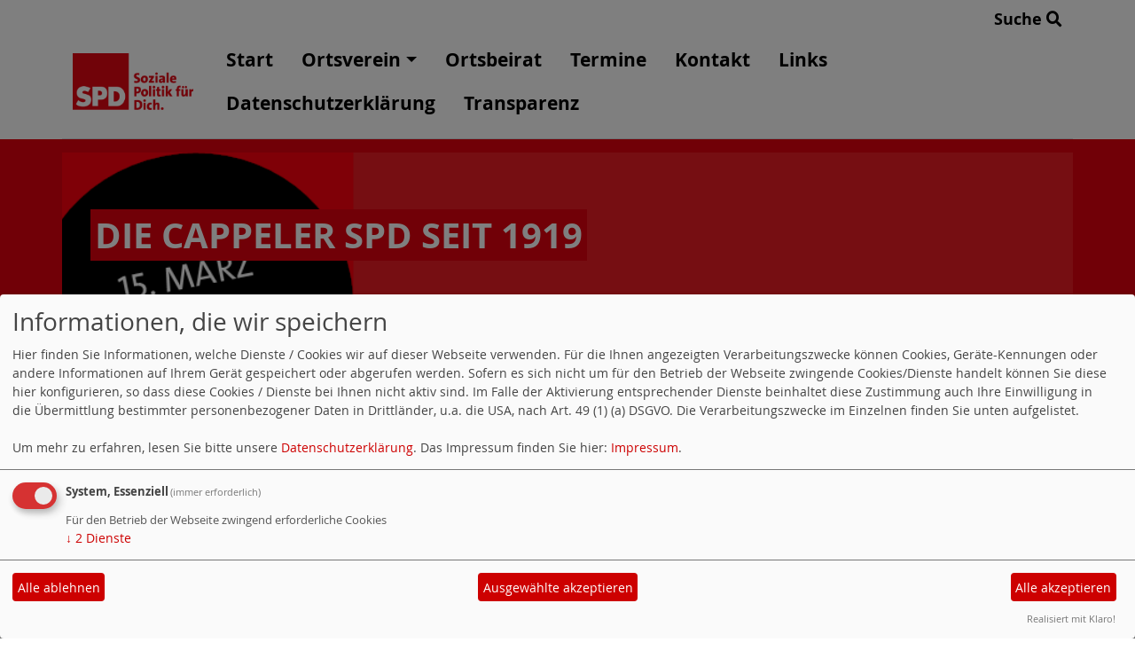

--- FILE ---
content_type: text/html; charset=utf-8
request_url: https://www.spd-marburg-cappel.de/meldungen/uebersicht/start:0/ortsverein/
body_size: 8504
content:
<!DOCTYPE html>
<html lang="de">
<head>
    <meta charset="utf-8">
    <meta http-equiv="X-UA-Compatible" content="IE=edge">
    <meta name="viewport" content="width=device-width, initial-scale=1, shrink-to-fit=no">
    <meta http-equiv="cache-control" content="no-cache" />
    <meta http-equiv="pragma" content="no-cache" />
    <link href="/_websozicms/assets/css_js/bootstrap/4.5.0/css/bootstrap.min.css" rel="stylesheet">
    <link rel="stylesheet" type="text/css" href="/_websozicms/corner/themes/websozis2024/style.min.css" title="Standard" media="screen, projection" />
<title>Die Cappeler SPD seit 1919</title> 
<style type="text/css" media="screen, projection"><!-- #headbg {background-image: url(/images/user_pages/banner8.png);}--></style><meta name="keywords" content="SPD, Cappel, Marburg, Hessen, Hesse, Aydin, Dern, Wahlers" />
<meta name="description" content="Internet-Auftritt der Cappeler SPD." />
<meta name="robots" content="INDEX, FOLLOW" />
<meta name="language" content="de" />
<meta name="revisit-after" content="10 days" />
<meta name="author" content="SPD Marburg-Cappel" />
<link rel="canonical" href="https://www.spd-marburg-cappel.de/meldungen/uebersicht/start:0/ortsverein/" />
<link rel="shortcut icon" href="/favicon.ico" type="image/x-icon" />
<meta property="og:type" content="website" />
<meta property="og:title" content="Die Cappeler SPD seit 1919" />

<script defer type="text/javascript" src="/_websozicms/assets/css_js/klaro/config.js"></script>
<link rel="stylesheet" type="text/css" href="/_websozicms/assets/css_js/klaro/klaro.min.css">
<script defer type="text/javascript" src="/_websozicms/assets/css_js/klaro/klaro-no-css.js"></script><!--macappel-->
<link rel="stylesheet" href="/_websozicms/assets/css_js/system.min.3.css" />

<link rel="stylesheet" href="/_websozicms/assets/css_js/font-awesome/5.0.1/css/fontawesome-all.min.css" />
<link rel='stylesheet' href='/_websozicms/assets/css_js/shariff/3.2.1/shariff.complete.css'>

<link rel="alternate" type="application/rss+xml" title=" Newsticker (RSS)" href="https://www.spd-marburg-cappel.de/index.xml" />
<link rel="alternate" type="application/atom+xml" title=" Newsticker (Atom)" href="https://www.spd-marburg-cappel.de/atom.xml" />
<link rel="alternate" type="application/atom+xml" title=" Termine (Atom + Gdata)" href="https://www.spd-marburg-cappel.de/calendar.xml" />

<script type="text/javascript" src="/_websozicms/assets/css_js/jquery/3.6.0/jquery-3.6.0.min.js"></script>
<script type="text/javascript" src="/_websozicms/assets/css_js/jqueryui/1.12.1/jquery-ui.min.js"></script>
<link rel="stylesheet" href="/_websozicms/assets/css_js/jqueryui/1.12.1/themes/base/jquery-ui.min.css">
<script type="text/javascript" src="/_websozicms/assets/css_js/system.min.2.js"></script>
<script type="text/javascript">(function ($) { $(function() { $(".mj_accordion").mjAccordion()}); }(jQuery)); </script>
<script type="text/javascript">(function ($) { $(function() { $(".mj_tab").mjTab()}); }(jQuery)); </script><script type='text/javascript' src='/_websozicms/assets/css_js/ckeditor/ckeditor.js'></script >    <script type="text/javascript" src="/_websozicms/assets/css_js/bootstrap/4.5.0/js/bootstrap.min.js"></script>
    <script type="text/javascript" src="/_websozicms/assets/css_js/smartmenus/1.2.1/jquery.smartmenus.min.js"></script>
    <script type="text/javascript" src="/_websozicms/assets/css_js/smartmenus/1.2.1/addons/bootstrap-4/jquery.smartmenus.bootstrap-4.min.js"></script>
    <!--[if lt IE 9]>
    <script src="/_websozicms/assets/css_js/html5shiv/3.7.3/html5shiv.min.js"></script>
    <script src="/_websozicms/assets/css_js/respond/1.4.2/respond.min.js"></script>
    <![endif]-->
    <script type='text/javascript'>
document.addEventListener('DOMContentLoaded', function(){
  window.addEventListener('scroll', function() {
      if (window.scrollY > 150 && document.querySelectorAll('#klaro .cookie-modal').length <= 0)   {
        document.getElementById('navbar_top').classList.add('fixed-top');
        document.getElementById('navbar_top').classList.add('foverflow-y-menu');
        $('#logo').width('110px');

        // add padding top to show content behind navbar
        navbar_height = document.querySelector('.navbar').offsetHeight;
        document.body.style.paddingTop = navbar_height + 'px';

      } else {
        document.getElementById('navbar_top').classList.remove('fixed-top');
         // remove padding top from body
        document.body.style.paddingTop = '0';
        $('#logo').width('160px');
      }
  });
});



        </script>
        <script type='text/javascript'>$(document).ready(function() {
$(window).scroll(function() {
if ($(this).scrollTop() > 50) {
$('#toTopBtn').show();
} else {
$('#toTopBtn').hide();
}
});

$('#toTopBtn').click(function() {
$('html, body').animate({
scrollTop: 0
}, 1000);
return false;
});
});

        </script>    
</head>
<body>
  <div class="container">
      <div class="row searchrow">
        <div class="ml-auto"><a href="/?mod=search">Suche <i class="fas fa-search"></i></a></div>
      </div>
  </div>

<div class="container">
    <div class="row">
        <nav id='navbar_top' class='container-fluid navbar navbar-expand-lg navbar-light border-bottom'><div class="container"><a class="navbar-brand" href="/index.php"> <img src="/images/user_pages/logo.png" alt="Seitenlogo" id="logo"></a>
    <button class="navbar-toggler ml-auto" type="button" data-toggle="collapse" data-target="#websozis2024-navbar-collapse-1" aria-controls="websozis2024-navbar-collapse-1" aria-expanded="false" aria-label="Toggle navigation">
        <i class="fas fa-bars"></i>
        Menü
      </button>
    <div class="collapse navbar-collapse" id="websozis2024-navbar-collapse-1">
    <ul class="nav navbar-nav mr-auto"></ul>
    <ul class="nav navbar-nav"><li class="nav-item"><a  class="nav-link" href="/index.php">Start</a></li><li class='nav-item dropdown'><a class='nav-link dropdown-toggle' href='/meldungen/uebersicht/ortsverein/' id='dropdown2' data-toggle='dropdown' aria-haspopup='true' aria-expanded='false'>Ortsverein</a><ul class="dropdown-menu" aria-labelledby="dropdown2"><li class="activesub"><a class="dropdown-item" href="/vorstand/">Vorstand</a></li><li class="activesub"><a class="dropdown-item" href="/100-jahre-cappeler-spd/">100 Jahre Cappeler SPD</a></li><li class="activesub"><a class="dropdown-item" href="/geschichte-unseres-ortsvereins/">Geschichte unseres Ortsvereins</a></li><li class="activesub"><a class="dropdown-item" href="/ortsschelle/">Ortsschelle</a></li></ul></li><li class="nav-item"><a  class="nav-link" href="/meldungen/uebersicht/ortsbeirat/">Ortsbeirat</a></li><li class="nav-item"><a  class="nav-link" href="/termine/show/">Termine</a></li><li class="nav-item"><a  class="nav-link" href="/form/475/">Kontakt</a></li><li class="nav-item"><a  class="nav-link" href="/index.php?mod=links&amp;op=menuonepage">Links</a></li><li class="nav-item"><a  class="nav-link" href="/datenschutz/">Datenschutzerklärung</a></li><li class="nav-item"><a  class="nav-link" href="/transparenz/">Transparenz</a></li></ul></div></div></nav>    </div>
    </div>
</div>


<!-- Websozi-Header Bild  -->
<div class="container-fluid headerstrip">
<div class="container header mx-auto d-block">
                    <div class="jumbotron bg-white text-white" style="background: url('/images/user_pages/banner8.png');">
            <div class="row justify-content-start align-text-bottom">

            </div>
            <div class="row justify-content-start mb-n2"><h1 class="mb-4 mr-2 text-left">Die Cappeler SPD seit 1919</h1></div>            </div>
            </div>
</div>



<!-- Page Content -->
<div class="container">
    <div class="col-lg-12">
    <div class="row block">

                </div>
    </div>
    </div>
</div>

<div class="container">
        <div class="col-lg-12 px-1">
            <div id="module" class="row">
                <div class="col-lg-12">
    <h2> Nachrichten zum Thema <q>Ortsverein</q> </h2>
     <p class="navtopics">Andere Themen: <a href="/meldungen/uebersicht/allgemein/">[Allgemein]</a> <a href="/meldungen/uebersicht/bundespolitik/">[Bundespolitik]</a> <a href="/meldungen/uebersicht/landkreis/">[Landkreis]</a> <a href="/meldungen/uebersicht/wahlkreis/">[Wahlkreis]</a> <a href="/meldungen/uebersicht/kommunalpolitik/">[Kommunalpolitik]</a> <a href="/meldungen/uebersicht/ortsbeirat/">[Ortsbeirat]</a> [Ortsverein] </p> 
</div><!-- End tsb --><div class="col-lg-12 mt-3"><div class="card border-0">
     <h2 class="card-header bg-spdcard"><a href="/meldungen/landesehrenbrief-fuer-gerd-juergen-daubert/" rel="bookmark">Landesehrenbrief für Gerd-Jürgen Daubert</a></h2>
<div class="row no-gutters">
<div class="card-body">

<span class="card-text">
<p>Das Mitglied&nbsp;der Cappeler SPD, Gerd-J&uuml;rgen Daubert,&nbsp;wurde f&uuml;r sein langj&auml;hriges ehrenamtliches Engagement vom hessischen Ministerpr&auml;sidenten&nbsp;mit dem Ehrenbrief des Landes Hessen ausgezeichnet. Bei einer Feierstunde am 01. Juli 2025 im historischen Rathaussaal &uuml;berreichte Marburgs Oberb&uuml;rgermeister Dr. Thomas Spies die Urkunde. Neben weiteren G&auml;sten, gratulierte auch die Vorsitzende der Cappeler SPD, Fatma Aydin.</p>

<p><img alt="" height="555" src="/images/user_pages/IMG_8764_Daubert.jpg" width="384" /></p>

<p>(v. l. Frau Daubert, der geehrte Gerd-J&uuml;rgen Daubert, OB Dr. Thomas Spies, Fatma Aydin)</p>
<p class="morelink float-lg-right"> </p></span>

</div>
</div>
<div class="card-footer text-muted">
<p class="dfn"><span class="datum_kat">07.07.2025</span> <span class="label_kat">in <span class="label label-default"><a href="/meldungen/uebersicht/ortsverein/v:all/">Ortsverein</a></span></span></p>
</div>

</div></div><!-- end bm --><div class="col-lg-12 mt-3"><div class="card border-0">
     <h2 class="card-header bg-spdcard"><a href="/meldungen/backhausfest-der-cappeler-spd-2023/" rel="bookmark">Backhausfest der Cappeler SPD 2023</a></h2>
<div class="row no-gutters">
<div class="card-body">

<span class="card-text">
<p>Am 09. September fand das traditionelle Backhausfest der Cappeler SPD statt. Bei sch&ouml;nstem Sommerwetter gab es frisches Brot, Salzekuchen, Kaffee und Erfrischungsgetr&auml;nke. Viele G&auml;ste kamen und&nbsp;suchten das Gespr&auml;ch mit unserem Landtagskandidaten, Sebastian Sack.</p>

<p><img alt="Peter Hesse überreicht Sebastian Sack ein frisches Brot" height="554" src="/images/user_pages/1694525826637.jpg" width="416" /></p>

<p>Willkommene G&auml;ste waren u. a. unser Unterbezirksvorsitzender S&ouml;ren Bartol, MdB und parl. Staatssekret&auml;r, Oberb&uuml;rgermeister Dr. Thomas Spies, die Spitze des SPD-Stadtverbandsvorstands, Thorsten B&uuml;chner und Sophie Fr&uuml;hwald, und viele andere mehr.</p>
<p class="morelink float-lg-right"> </p></span>

</div>
</div>
<div class="card-footer text-muted">
<p class="dfn"><span class="datum_kat">18.09.2023</span> <span class="label_kat">in <span class="label label-default"><a href="/meldungen/uebersicht/ortsverein/v:all/">Ortsverein</a></span></span></p>
</div>

</div></div><!-- end bm --><div class="col-lg-12 mt-3"><div class="card border-0">
     <h2 class="card-header bg-spdcard"><a href="/meldungen/jubilarehrung-der-marburger-spd/" rel="bookmark">Jubilarehrung der Marburger SPD</a></h2>
<div class="row no-gutters">
<div class="card-body">

<span class="card-text">
<p>Nach der Corona-bedingten Pause fand am 23. Oktober 2022 endlich wieder die feierliche Ehrung der Jubilare statt. Nachdem Gastredner Kevin K&uuml;hnert, Generalsekret&auml;r der SPD, eine mitrei&szlig;ende Rede gehalten hatte, wurden zahlreiche Neumitglieder begr&uuml;&szlig;t. Dann ging es an die Ehrungen, die vom Stadtverbandsvorsitzenden, Thorsten B&uuml;chner, seiner Stellvertreterin, Sophie Fr&uuml;hwald, unterst&uuml;tzt durch Kevin K&uuml;hnert, Oberb&uuml;rgermeister Dr. Thomas Spies und Landrat Jens Womelsdorf, vorgenommen wurden. F&uuml;r sagenhafte 65 Jahre Mitgliedschaft in der SPD wurden die Genossen Hans Menche und Konrad Schwick aus dem Ortsverein Cappel ausgezeichnet. F&uuml;r stolze 50-j&auml;hrige Mitgliedschaft wurden Hans Go&szlig;mann, Elke Wetzel und Karl-Heinz Bredemann geehrt. Ernst Baum geh&ouml;rt seit 40 Jahren der SPD an. Zu den Jubilaren mit einer Mitgliedschaft von 25 Jahren geh&ouml;rt auch Marcel Senkpiel. Auch die beiden Vorsitzenden der Cappeler SPD, Fatma Aydin und Dietmar Dern, lie&szlig;en es sich nicht nehmen, die anwesenden Jubilare zu begl&uuml;ckw&uuml;nschen und Geschenke zu &uuml;berreichen.</p>

<p>Impressionen</p>

<p><img alt="" height="252" src="/images/user_pages/glueckwunsch.png" width="378" /></p>

<p><img alt="" height="352" src="/images/user_pages/mit_vorstand.png" width="378" /></p>

<p><img alt="Hans Menche mit Kevin Kühnert" height="317" src="/images/user_pages/Hans_und_Kevin.png" width="378" /></p>

<p><img alt="Fatma Aydin und Dietmar Dern gratulieren den Jubliaren" height="252" src="/images/user_pages/vier.png" width="378" /></p>
<p class="morelink float-lg-right"> </p></span>

</div>
</div>
<div class="card-footer text-muted">
<p class="dfn"><span class="datum_kat">31.10.2022</span> <span class="label_kat">in <span class="label label-default"><a href="/meldungen/uebersicht/ortsverein/v:all/">Ortsverein</a></span></span></p>
</div>

</div></div><!-- end bm --><div class="col-lg-12 mt-3"><div class="card border-0">
     <h2 class="card-header bg-spdcard"><a href="/meldungen/jahreshauptversammlung-der-cappeler-spd/" rel="bookmark">Jahreshauptversammlung der Cappeler SPD</a></h2>
<div class="row no-gutters">
<div class="card-body">

<span class="card-text">
<p>Auf der Jahreshauptversammlung der Cappeler SPD am 11.10.2022 wurde der alte Vorstand weitgehend im Amt best&auml;tigt.</p>

<p><img alt="Bild: Fatam Aydin und Dietmar Dern - Doppelspitze" height="426" src="/images/user_pages/vorsitzende.png" width="378" /></p>

<p><strong>Zwei gleichberechtigte Vorsitzende</strong></p>

<p>Fatma Aydin und Dietmar Dern</p>

<p><strong>Zwei stellv. Vorsitzende</strong></p>

<p>Helga Perlwitz-McMahon und Peter Hesse</p>

<p><strong>Schriftf&uuml;hrerin</strong></p>

<p>Christina M&uuml;ller</p>

<p><strong>Kassierer</strong></p>

<p>Leo Bauer</p>

<p><strong>&Ouml;ffentlichkeitsarbeit</strong></p>

<p>Sabine Preisler</p>

<p><strong>Beisitzer/innen</strong></p>

<p>Claudia Dahl</p>

<p>Hans Menche</p>

<p>Uwe Meyer</p>

<p>J&uuml;rgen Rausch</p>
<p class="morelink float-lg-right"> </p></span>

</div>
</div>
<div class="card-footer text-muted">
<p class="dfn"><span class="datum_kat">17.10.2022</span> <span class="label_kat">in <span class="label label-default"><a href="/meldungen/uebersicht/ortsverein/v:all/">Ortsverein</a></span></span></p>
</div>

</div></div><!-- end bm --><div class="col-lg-12 mt-3"><div class="card border-0">
     <h2 class="card-header bg-spdcard"><a href="/meldungen/impressionen-vom-backhausfest-der-cappeler-spd/" rel="bookmark">Impressionen vom Backhausfest der Cappeler SPD</a></h2>
<div class="row no-gutters">
<div class="card-body">

<span class="card-text">
<p><img alt="Ein frisch gebackenes Brot für die Landrätin" height="213" src="/images/user_pages/20190907_163617x378.jpg" width="378" /></p>

<p><img alt="Blick ins Cappeler Backhaus" height="284" src="/images/user_pages/20190907-WA0018x378.jpg" width="378" /></p>

<p><img alt="Landrat a. D. Prof. Dr. Kurt Kliem mit Landrätin Kirsten Fründt" height="213" src="/images/user_pages/20190907_165529x378.jpg" width="378" /></p>
<p class="morelink float-lg-right"> </p></span>

</div>
</div>
<div class="card-footer text-muted">
<p class="dfn"><span class="datum_kat">27.08.2019</span> <span class="label_kat">in <span class="label label-default"><a href="/meldungen/uebersicht/ortsverein/v:all/">Ortsverein</a></span></span></p>
</div>

</div></div><!-- end bm --><div class="col-lg-12 mt-3"><div class="card border-0">
     <div class="articlenav"><p><a href="/index.php">&laquo; Startseite</a> <span class="bull">&bull;</span> <a href="/meldungen/uebersicht/start:5/ortsverein/">Ältere Artikel &raquo;</a> <span class="bull">&bull;</span> <a href="/meldungen/archiv/">Alle Artikel nach Themen sortiert</a></p></div> 
</div></div><!-- end bm --><div class="col-lg-12 mt-3"><div class="card border-0">
     <p class="rssinfo"><img src="https://www.wscms-hessen.de/_websozicms/assets/rss.gif" alt="" width="24" height="12" class="rssimg" /> <a href="/meldungen/rss/">RSS-Nachrichtenticker, Adresse und Infos</a>.</p> 
</div></div><!-- end bm -->            </div>
        </div>
</div>
<div class="container">
    <div class="col-lg-12">
                <div class="row block">
            <div class="col-lg-4 mb-2">
        <div class="card border-0 h-100 blockdarkredbackground"" id="rblock5689">
    <div class="blocktitle"><h3>nächste Termine </h3></div>
     <p class="alle_termine_oeffnen"><a href="/termine/show/"><strong>Alle Termine öffnen</strong></a>.</p><p style="font-size: 0.9em; border-bottom: 1px solid">18.02.2026, 19:00&nbsp;Uhr <strong>OV-Versammlung</strong> <br /></p><h3><a href="/termine/show/">Alle Termine</a></h3>


</div></div><!-- end lblock --><div class="col-lg-4 mb-2">
        <div class="card border-0 h-100 blockbluebackground"" id="rblock6809">
    <div class="blocktitle"><h3>Downloads </h3></div>
     <h3>Presse</h3><ul><li class="clearall"><strong><a href="/dl/Ortsschelle2023a4.pdf">Datei laden: Ortsschelle 2023-1</a></strong>,<br />17.08.2023, <a href="/index.php?mod=download&amp;ansicht=8039&amp;menu=1"><img src="https://www.wscms-hessen.de/_websozicms/assets/mehr.gif" alt="mehr zu Ortsschelle 2023-1" width="53" height="10" /></a><br />Dateigröße: 0.76 MB, Dateityp: .pdf (.pdf). </li><li class="clearall"><strong><a href="/dl/Europa_und_Rechtsstaat.pdf">Datei laden: Europa und Rechtsstaat</a></strong>,<br />26.03.2024, <a href="/index.php?mod=download&amp;ansicht=8065&amp;menu=1"><img src="https://www.wscms-hessen.de/_websozicms/assets/mehr.gif" alt="mehr zu Europa und Rechtsstaat" width="53" height="10" /></a><br />Dateigröße: 316.42 KB, Dateityp: .pdf (.pdf). </li></ul>


</div></div><!-- end lblock --><div class="col-lg-4 mb-2">
        <div class="card border-0 h-100 blockcyanbackground"" id="rblock7649">
    <div class="blocktitle"><h3>Impressum </h3></div>
     <p>Verantwortlich im Sinne des Pressegesetzes (V.i.S.d.P):</p>

<p>c/o Dietmar Dern Simmestr. 18 35043 Marburg</p>

<p>E-Mail:&nbsp;<a href="https://www.spd-marburg-cappel.de/mto/1/">d.dern(at)web.de</a></p>

<hr />
<p>Software und Webhosting</p>

<p>Diese Webseite wurde mit dem&nbsp;<a href="https://www.websozicms.de/">WebSoziCMS</a>&nbsp;realisiert. Gehostet wird sie auf dem&nbsp;<a href="https://www.soziserver.de/">Soziserver</a>, einem Projekt von&nbsp;<a href="https://www.unaone.net/">unaone imc services Markus Hagge</a>&nbsp;aus L&uuml;beck. Die Server befinden sich ausschlie&szlig;lich in Rechenzentren mit Standort in Deutschland.</p>

</div></div><!-- end lblock --><div class="col-lg-4 mb-2 px-1">
        <div class="card border-0" id="rblock5874">
    <div class="blocktitle"><h3>Mitglied werden </h3></div>
     <p><a href="https://www.spd.de/unterstuetzen/mitglied-werden/"><img alt="Mitglied werden" src="/images/user_pages/12068_121449.jpg" /></a></p>

</div></div><!-- end lblock --><div class="col-lg-4 mb-2 px-1">
        <div class="card border-0" id="rblock5695">
    <div class="blocktitle"><h3>Suchen </h3></div>
     
<form action="index.php" method="get" style="margin:0" class="suche">
<p style="margin:0">
<input size="20" type="text" name="query" value="2025" /><input type="submit" name="Suchen" value="Suchen"/>
<input type="hidden" name="mod" value="search" />
<input type="hidden" name="op" value="e" />
<input type="hidden" name="min" value="0" />
<input type="hidden" name="offset" value="10" />
<input type="hidden" name="menu" value="" />

</p>
</form>



</div></div><!-- end lblock --><div class="col-lg-4 mb-2 px-1">
        <div class="card border-0" id="rblock7520">
    <div class="blocktitle"><h3>WebsoziInfo-News </h3></div>
     <!--include--><p style="font-size: 0.9em; border-bottom: 1px solid">19.01.2026 18:25 <strong><a href="https://info.websozis.de/startups-foerdern-wettbewerbsfaehigkeit-nachhaltig-staerken/" class="extern">&bdquo;Startups f&ouml;rdern, Wettbewerbsf&auml;higkeit nachhaltig st&auml;rken&ldquo;</a></strong> <br />Parlament will EU-weite Unternehmensgr&uuml;ndung binnen 48 Stunden erm&ouml;glichen weiterlesen auf spdeuropa.de</p><p style="font-size: 0.9em; border-bottom: 1px solid">13.01.2026 10:25 <strong><a href="https://info.websozis.de/armand-zorn-zum-handelsabkommen-mit-indien/" class="extern">Armand Zorn zum Handelsabkommen mit Indien</a></strong> <br />Handelsabkommen mit Indien schnell finalisieren Mit dem Mercosur-Abkommen wird ein bedeutender Schritt f&uuml;r offenen und fairen Welthandel gesetzt &ndash; doch das ist erst der Anfang. Deswegen unterst&uuml;tzen wir den Dialog zwischen Bundeskanzler Merz und dem indischen Premierminister Modi und sprechen uns f&uuml;r eine m&ouml;glichst schnelle Finalisierung des Handelsabkommens mit Indien aus. &bdquo;Die Unterzeichnung des Mercosur-Abkommens&#8230; Armand Zorn zum Handelsabkommen mit Indien weiterlesen</p><p style="font-size: 0.9em; border-bottom: 1px solid">13.01.2026 08:24 <strong><a href="https://info.websozis.de/faire-erzeugerpreise-und-bezahlbare-lebensmittel/" class="extern">Faire Erzeugerpreise und bezahlbare Lebensmittel</a></strong> <br />Esra Limbacher, stellvertretender Fraktionsvorsitzender: In der kommenden Woche startet mit der Gr&uuml;nen Woche in Berlin die international wohl wichtigste Messe f&uuml;r Ern&auml;hrungswirtschaft, Landwirtschaft und Gartenbau. Besonders die hohen Preise f&uuml;r Grundnahrungsmittel in Deutschland stehen in dem Zusammenhang f&uuml;r die SPD-Bundestagsfraktion im Fokus. Es braucht dringend eine politische Initiative zur sp&uuml;rbaren Entlastung der Verbraucherinnen und Verbraucher.&#8230; Faire Erzeugerpreise und bezahlbare Lebensmittel weiterlesen</p><p style="font-size: 0.9em; border-bottom: 1px solid">13.01.2026 08:23 <strong><a href="https://info.websozis.de/entwicklungszusammenarbeit-gerecht-strategisch-und-partnerschaftlich/" class="extern">Entwicklungszusammenarbeit &ndash; gerecht, strategisch und partnerschaftlich</a></strong> <br />Mit der Neuausrichtung der deutschen Entwicklungspolitik setzt das Bundesministerium f&uuml;r wirtschaftliche Zusammenarbeit und Entwicklung (BMZ) klare Priorit&auml;ten f&uuml;r eine gerechtere, strategischere partnerschaftliche internationale Zusammenarbeit. In Zeiten zunehmender globaler Krisen, Konflikte und geopolitischer Verschiebungen leistet die heute vorgestellte Reform einen wichtigen Beitrag zur St&auml;rkung von Frieden, Stabilit&auml;t und internationaler Sicherheit. Siemtje M&ouml;ller, stellvertretende Fraktionsvorsitzende: &bdquo;In einer&#8230; Entwicklungszusammenarbeit &ndash; gerecht, strategisch und partnerschaftlich weiterlesen</p><p style="font-size: 0.9em; border-bottom: 1px solid">11.01.2026 21:12 <strong><a href="https://info.websozis.de/beschlusspapier-der-klausur-der-spd-bundestagsfraktion-am-8-9-januar-2026/" class="extern">Beschlusspapier der Klausur der SPD-Bundestagsfraktion am 8./9. Januar 2026</a></strong> <br />Die SPD-Bundestagsfraktion hat auf ihrer Klausursitzung folgenden Beschluss gefasst: Zusammen ist unsere St&auml;rke</p><p style="font-size: 0.9em; border-bottom: 1px solid">06.12.2025 18:05 <strong><a href="https://info.websozis.de/dagmar-schmidt-zum-rentenpaket/" class="extern">Dagmar Schmidt zum Rentenpaket</a></strong> <br />Das Rentenpaket ist ein Versprechen &ndash; f&uuml;r alle Generationen Dagmar Schmidt,&#160;stellvertretende Fraktionsvorsitzende: Der Bundestag hat heute das Gesetz zur Stabilisierung des Rentenniveaus verabschiedet &ndash; das ist ein guter Tag f&uuml;r jung und alt. Denn: Die gesetzliche Rente ist kein Almosen, sondern der Kern unseres Sozialstaats und Ausdruck des Vertrauens zwischen den Generationen. &bdquo;Heute ist ein&#8230; Dagmar Schmidt zum Rentenpaket weiterlesen</p><p style="font-size: 0.9em; border-bottom: 1px solid">04.12.2025 17:56 <strong><a href="https://info.websozis.de/bundeshaushalt-2026/" class="extern">Bundeshaushalt 2026</a></strong> <br />Sicherheit, Wachstumsbeschleunigung und Zusammenhalt im Mittelpunkt Die Koalition geht mit dem Bundeshaushalt 2026 ihren Weg konsequent weiter: Rekordinvestitionen f&uuml;r mehr Wachstum, Verantwortung f&uuml;r die innere und &auml;u&szlig;ere Sicherheit unseres Landes und kluge Ma&szlig;nahmen f&uuml;r den gesellschaftlichen Zusammenhalt. Der Bundestag hat den Haushalt f&uuml;r das kommende Jahr in dieser Woche abschlie&szlig;end beraten. weiterlesen auf spdfraktion.de</p><p style="font-size: 0.9em; border-bottom: 1px solid">04.12.2025 17:54 <strong><a href="https://info.websozis.de/ohne-risikopruefung-oder-kennzeichnung-auf-die-teller/" class="extern">&#8222;Ohne Risikopr&uuml;fung oder Kennzeichnung auf die Teller&#8220;</a></strong> <br />Vertreter:innen der EU-Institutionen haben sich in der Nacht zu Donnerstag auf eine weitgehende Deregulierung der Neuen Gentechnik geeinigt. Neue Gentechnik bezeichnet biotechnologische Verfahren wie die sogenannte Genschere CRISPR/Cas, mit denen das Erbgut von Organismen zielgenau und schneller als mit konventioneller Z&uuml;chtung ver&auml;ndert werden kann. Die Trilog-Einigung muss nun noch vom Ministerrat und vom Europ&auml;ischen Parlament&#8230; &#8222;Ohne Risikopr&uuml;fung oder Kennzeichnung auf die Teller&#8220; weiterlesen</p><p style="font-size: 0.9em; border-bottom: 1px solid">04.12.2025 17:51 <strong><a href="https://info.websozis.de/im-kampf-um-die-oeffentlichkeit-wie-wir-digitale-raeume-fuer-unsere-demokratie-zurueckerobern/" class="extern">Im Kampf um die &Ouml;ffentlichkeit &ndash; Wie wir digitale R&auml;ume f&uuml;r unsere Demokratie zur&uuml;ckerobern</a></strong> <br />Gro&szlig;e Tech-Konzerne pr&auml;gen l&auml;ngst nicht mehr nur unsere digitale Welt &ndash; sie gestalten Wirtschaft, Gesellschaft und Politik entscheidend mit. Ihre Macht beruht auf einer engen Verbindung von Technologie, Geld und Ideologie. Schalte am Freitag ab 16.30 Uhr in den Livestream! Sei live dabei!</p><p style="font-size: 0.9em; border-bottom: 1px solid">30.10.2025 18:50 <strong><a href="https://info.websozis.de/bau-turbo-vom-gesetz-zum-fundament-jetzt-wird-gebaut/" class="extern">Bau-Turbo: Vom Gesetz zum Fundament &ndash; jetzt wird gebaut!</a></strong> <br />Der Bau-Turbo sorgt f&uuml;r eine echte Beschleunigung im Planungsrecht. Kommunen k&ouml;nnen ihn ab heute nutzen &ndash; unterst&uuml;tzt vom Bundesbauministerium mit Umsetzungslaboren und Fachberatung. Ein zentraler Schritt, um das Bauen g&uuml;nstiger und Wohnen wieder bezahlbar zu machen, sagt Esra Limbacher. &bdquo;Jetzt sind die Kommunen am Zug. Ab heute k&ouml;nnen die Kommunen den Bau-Turbo nutzen, um neue Wohnungen&#8230; Bau-Turbo: Vom Gesetz zum Fundament &ndash; jetzt wird gebaut! weiterlesen</p><p class="ws_info">Ein Service von <a href="http://websozis.info">websozis.info</a></p>


</div></div><!-- end lblock --><div class="col-lg-4 mb-2 px-1">
        <div class="card border-0" id="rblock7655">
    <div class="blocktitle"><h3>Alternative Formate </h3></div>
     <div class="sys_nav"><ul><li><a href="https://www.spd-marburg-cappel.de/index.xml"><img src="https://www.wscms-hessen.de/_websozicms/assets/rss2.png" alt="" width="18" height="17" />Newsticker (RSS)</a></li><li><a href="https://www.spd-marburg-cappel.de/atom.xml"><img src="https://www.wscms-hessen.de/_websozicms/assets/rss2.png" alt="" width="18" height="17" />Newsticker (Atom)</a></li> <li><a href="https://www.spd-marburg-cappel.de/calendar.xml"><img src="https://www.wscms-hessen.de/_websozicms/assets/rss3.png" alt="" width="18" height="17" />Termine (Atom + Gdata)</a></li><li><a href="https://www.spd-marburg-cappel.de/calendar0.ics"><img src="https://www.wscms-hessen.de/_websozicms/assets/calendar1.png" alt="" width="18" height="17" />Termine (iCalendar)</a></li><li><a href="https://www.spd-marburg-cappel.de/calendar0.vcs"><img src="https://www.wscms-hessen.de/_websozicms/assets/calendar1.png" alt="" width="18" height="17" />Termine (vCalendar)</a></li></ul></div>


</div></div><!-- end lblock -->        </div>
            </div>
</div>
    <!-- /.row -->
    <!-- Footer -->
<div class="container-fluid">
    <footer>
        <div class="footer">
             <div class="mx-auto d-block">
                <a href="#" onclick="return klaro.show(undefined, true);return false;">Cookie-Manager</a> |<a href="/datenschutz/">Datenschutzerkl&auml;rung</a> |
				<a href="/impressum/">Impressum</a>            </div>
        </div>
        <a href="#" id="toTopBtn" class="cd-top text-replace js-cd-top cd-top--is-visible cd-top--fade-out" data-abc="true"></a>
        <!-- /.row -->
    </footer>
</div>

<!-- /.container -->
<script type='text/javascript' src='/_websozicms/assets/css_js/shariff/3.2.1/shariff.min.js'></script>
</body>
</html>
